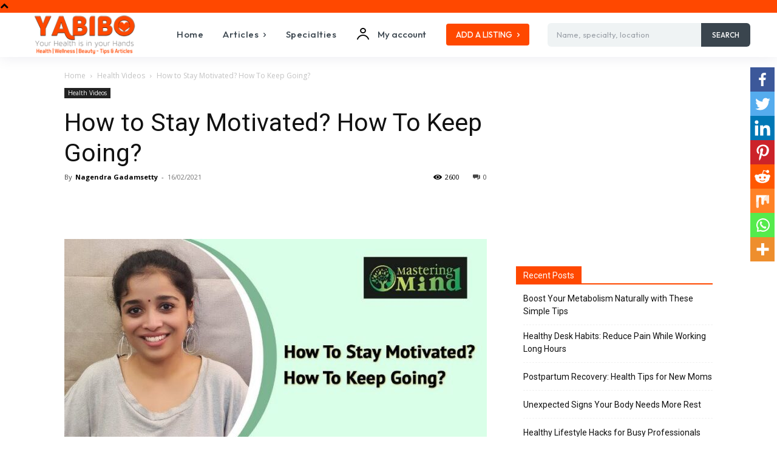

--- FILE ---
content_type: text/html; charset=utf-8
request_url: https://www.google.com/recaptcha/api2/aframe
body_size: 264
content:
<!DOCTYPE HTML><html><head><meta http-equiv="content-type" content="text/html; charset=UTF-8"></head><body><script nonce="3guTgon0cr0sdepWqm67Aw">/** Anti-fraud and anti-abuse applications only. See google.com/recaptcha */ try{var clients={'sodar':'https://pagead2.googlesyndication.com/pagead/sodar?'};window.addEventListener("message",function(a){try{if(a.source===window.parent){var b=JSON.parse(a.data);var c=clients[b['id']];if(c){var d=document.createElement('img');d.src=c+b['params']+'&rc='+(localStorage.getItem("rc::a")?sessionStorage.getItem("rc::b"):"");window.document.body.appendChild(d);sessionStorage.setItem("rc::e",parseInt(sessionStorage.getItem("rc::e")||0)+1);localStorage.setItem("rc::h",'1769180025175');}}}catch(b){}});window.parent.postMessage("_grecaptcha_ready", "*");}catch(b){}</script></body></html>